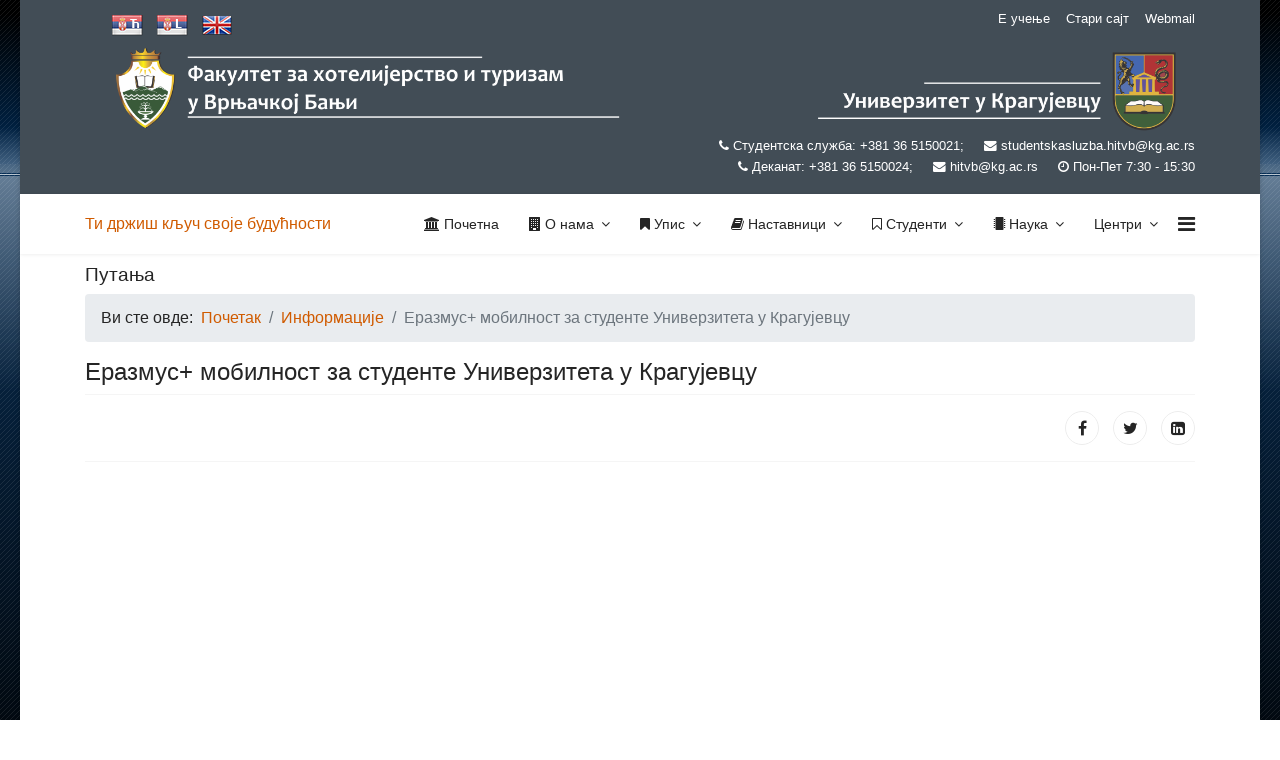

--- FILE ---
content_type: text/html; charset=utf-8
request_url: https://www.hit-vb.kg.ac.rs/index.php/oas-informacije/2411-erazmus-plus-mobilnost-za-studente-univerziteta-u-kragujevcu
body_size: 10369
content:

<!doctype html>
<html lang="sr-rs" dir="ltr">
    <head>
        <meta charset="utf-8">
        <meta name="viewport" content="width=device-width, initial-scale=1, shrink-to-fit=no">
        <link rel="canonical" href="https://www.hit-vb.kg.ac.rs/index.php/oas-informacije/2411-erazmus-plus-mobilnost-za-studente-univerziteta-u-kragujevcu">
        <base href="https://www.hit-vb.kg.ac.rs/index.php/oas-informacije/2411-erazmus-plus-mobilnost-za-studente-univerziteta-u-kragujevcu" />
	<meta http-equiv="content-type" content="text/html; charset=utf-8" />
	<meta name="keywords" content="Факултет за хотелијерство и туризам у Врњачкој Бањи
Fakultet za hotelijerstvo i turizam u Vrnjačkoj Banji
Faculty of Hotel Management and Tourism Vrnjačka Banja" />
	<meta name="rights" content="Факултет за хотелијерство и туризам у Врњачкој Бањи
Fakultet za hotelijerstvo i turizam u Vrnjačkoj Banji
Faculty of Hotel Management and Tourism Vrnjačka Banja" />
	<meta name="author" content="Super User" />
	<meta name="description" content="Факултет за хотелијерство и туризам у Врњачкој Бањи
Fakultet za hotelijerstvo i turizam u Vrnjačkoj Banji
Faculty of Hotel Management and Tourism Vrnjačka Banja
" />
	<title>Еразмус+ мобилност за студенте Универзитета у Крагујевцу </title>
	<link href="/images/banners/favicon.ico" rel="shortcut icon" type="image/vnd.microsoft.icon" />
	<link href="/templates/shaper_helixultimate/css/bootstrap.min.css" rel="stylesheet" type="text/css" />
	<link href="/templates/shaper_helixultimate/css/font-awesome.min.css" rel="stylesheet" type="text/css" />
	<link href="/templates/shaper_helixultimate/css/template.css" rel="stylesheet" type="text/css" />
	<link href="/templates/shaper_helixultimate/css/presets/default.css" rel="stylesheet" type="text/css" />
	<link href="/plugins/editors-xtd/edsanimate/assets/animate-animo.css" rel="stylesheet" type="text/css" />
	<style type="text/css">
body.site {background-image: url(/images/hitvb_bg.png);background-repeat: inherit;background-size: inherit;background-attachment: fixed;background-position: 0 0;}.sp-megamenu-parent > li > a, .sp-megamenu-parent > li > span, .sp-megamenu-parent .sp-dropdown li.sp-menu-item > a{font-family: 'Arial', sans-serif;}
#rpfixedtrack {display:none;position: fixed; top: 0; border-radius:100px;z-index: 10000;background-color: #c7c7c7;width: 100%;}#rpbar {border-radius:100px;background: #5abfdd;height: 5px;;width: 0%;}
	</style>
	<script type="application/json" class="joomla-script-options new">{"csrf.token":"175be046914fd9eb455c55fa55d07534","system.paths":{"root":"","base":""}}</script>
	<script src="/media/jui/js/jquery.min.js?4bcdc09eb570dea558732c5f4aa58e0a" type="text/javascript"></script>
	<script src="/media/jui/js/jquery-noconflict.js?4bcdc09eb570dea558732c5f4aa58e0a" type="text/javascript"></script>
	<script src="/media/jui/js/jquery-migrate.min.js?4bcdc09eb570dea558732c5f4aa58e0a" type="text/javascript"></script>
	<script src="/media/system/js/caption.js?4bcdc09eb570dea558732c5f4aa58e0a" type="text/javascript"></script>
	<script src="/media/system/js/core.js?4bcdc09eb570dea558732c5f4aa58e0a" type="text/javascript"></script>
	<script src="/templates/shaper_helixultimate/js/popper.min.js" type="text/javascript"></script>
	<script src="/templates/shaper_helixultimate/js/bootstrap.min.js" type="text/javascript"></script>
	<script src="/templates/shaper_helixultimate/js/main.js" type="text/javascript"></script>
	<script src="/media/system/js/mootools-core.js?4bcdc09eb570dea558732c5f4aa58e0a" type="text/javascript"></script>
	<script src="/plugins/system/edsanimate/assets/jquery.ba-throttle-debounce.min.js" type="text/javascript"></script>
	<script src="/plugins/editors-xtd/edsanimate/assets/animo.min.js" type="text/javascript"></script>
	<script src="/plugins/system/edsanimate/assets/viewportchecker.js" type="text/javascript"></script>
	<script src="/plugins/system/edsanimate/assets/edsanimate.js" type="text/javascript"></script>
	<script src="/plugins/system/edsanimate/assets/edsanimate.site.js" type="text/javascript"></script>
	<script type="text/javascript">
jQuery(window).on('load',  function() {
				new JCaption('img.caption');
			});template="shaper_helixultimate";
				var edsScrollOffset = "75";
				var edsHideOverflowX = "1";
				var edsHideOverflowY = "0";					
			
	</script>
    <script src="/preslojavanje/cyrlatconverter.min.js"></script>
    </head>
    <body class="site helix-ultimate com-content view-article layout-default task-none itemid-111 sr-rs ltr sticky-header layout-boxed offcanvas-init offcanvs-position-right">
    
    <div class="body-wrapper">
        <div class="body-innerwrapper">
            <div id="sp-top-bar"><div class="container"><div class="container-inner"><div class="row"><div id="sp-top1" class="col-lg-6"><div class="sp-column text-center text-lg-left"><div class="sp-module "><div class="sp-module-content">

<div class="custom"  >
	<table cellpadding="7">
<tbody>
<tr>
<td><a id="cyr" href="#"><img src="/images/serbia-cirilica.png" alt="" /></a></td>
<td><a id="lat" href="#"><img src="/images/serbia-latinica.png" alt="" /></a></td>
<td><a href="/en/"><img src="/images/united-kingdom.png" alt="" /></a></td>
</tr>
</tbody>
</table>
<p><a href="http://hit-vb.kg.ac.rs/"><img style="float: left;" src="/images/logo_top/logo_hit_nov_sajt_final.png" alt="" /></a></p></div>
</div></div><div class="sp-module  animated fade duration1 eds-on-hover"><div class="sp-module-content">

<div class="custom animated fade duration1 eds-on-hover"  >
	<table cellpadding="4">
<tbody>
<tr>
<td><a href="https://sr-rs.facebook.com/fakultet.hit/" target="_blank" rel="noopener noreferrer"><img title="Пратите нас на Facebook-u" src="/images/pratite_nas/facebook.png" width="32" /></a></td>
<td><a href="https://www.instagram.com/_hitvb_/?utm_medium=copy_link" target="_blank" rel="noopener noreferrer"><img title="Пратите нас на Instagramu" src="/images/pratite_nas/instagram.png" width="32" /></a></td>
<td><a href="https://www.linkedin.com/authwall?trk=gf&amp;trkInfo=AQGmIQx1ZdRWRQAAAYQThbaowVZ2VWNXEgzVWNBINGXklsu_LCH9oyYIrEoKyX-ruWj4QjE5CVN7o5BvntP1q7oYG1E6bbWka8tzyi1H6GNA3lmvOTZobWGB9Mu0QahMzV6hjLQ=&amp;original_referer=https://hit-vb.kg.ac.rs/&amp;sessionRedirect=https%3A%2F%2Fwww.linkedin.com%2Fcompany%2Fhitvb%2F" target="_blank" rel="noopener noreferrer"><img title="Пратите нас на Linkedin-u" src="/images/pratite_nas/linkedin.png" width="32" /></a></td>
<td><a href="https://www.tiktok.com/@hit.vb?lang=en" target="_blank" rel="noopener noreferrer"><img title="Пратите нас на TikTok-u" src="/images/pratite_nas/tiktok.png" width="32" /></a></td>
<td><a href="https://www.youtube.com/channel/UCga11xjiKFNM57i039EUiwQ/featured" target="_blank" rel="noopener noreferrer"><img title="Пратите нас на Youtube" src="/images/pratite_nas/youtube.png" width="32" /></a></td>
</tr>
</tbody>
</table></div>
</div></div></div></div><div id="sp-top2" class="col-lg-6"><div class="sp-column text-center text-lg-right"><div class="sp-module "><div class="sp-module-content">

<div class="custom"  >
	<p style="text-align: right;"><span style="font-size: 10pt;">   <a href="https://www.eucenjehitvb.rs" target="_blank" rel="noopener noreferrer">Е учење</a>    <a href="http://www.starisajthitvb.rs/" target="_blank" rel="noopener noreferrer">Стари сајт</a>    <a href="https://webmail.kg.ac.rs/" target="_blank" rel="noopener noreferrer">Webmail</a></span></p>
<p><a href="https://www.kg.ac.rs/" target="_blank" rel="noopener noreferrer"><img style="float: right;" src="/images/logo_top/logo_univerzitet_nov_final1.png" alt="" /></a></p></div>
</div></div><ul class="sp-contact-info"><li class="sp-contact-phone"><span class="fa fa-phone" aria-hidden="true"></span> <a href="tel:Студентскаслужба:+381365150021;">Студентска служба: +381 36 5150021;</a></li><li class="sp-contact-email"><span class="fa fa-envelope" aria-hidden="true"></span> <a href="mailto:studentskasluzba.hitvb@kg.ac.rs">studentskasluzba.hitvb@kg.ac.rs</a></li><li class="sp-contact-mobile"><span class="fa fa-phone" aria-hidden="true"></span> <a href="tel:Деканат:+381365150024;">Деканат: +381 36 5150024;</a></li><li class="sp-contact-email"><span class="fa fa-envelope" aria-hidden="true"></span> <a href="mailto:hitvb@kg.ac.rs"> hitvb@kg.ac.rs</a></li><li class="sp-contact-time"><span class="fa fa-clock-o" aria-hidden="true"></span> Пон-Пет 7:30 - 15:30</li></ul></div></div></div></div></div></div><header id="sp-header"><div class="container"><div class="container-inner"><div class="row"><div id="sp-logo" class="col-8 col-lg-3"><div class="sp-column"><span class="logo"><a href="/">Ти држиш кључ своје будућности</a></span></div></div><div id="sp-menu" class="col-4 col-lg-9"><div class="sp-column"><nav class="sp-megamenu-wrapper" role="navigation"><a id="offcanvas-toggler" aria-label="Navigation" class="offcanvas-toggler-right" href="#"><i class="fa fa-bars" aria-hidden="true" title="Navigation"></i></a><ul class="sp-megamenu-parent menu-animation-none d-none d-lg-block"><li class="sp-menu-item"><a  href="/index.php" ><span class="fa fa-university"></span> Почетна</a></li><li class="sp-menu-item sp-has-child"><a  href="/index.php/o-nama" ><span class="fa fa-building"></span> О нама</a><div class="sp-dropdown sp-dropdown-main sp-dropdown-mega sp-menu-center" style="width: 800px;left: -400px;"><div class="sp-dropdown-inner"><div class="row"><div class="col-sm-4"><ul class="sp-mega-group"><li class="item-108 menu_item item-header"><a  href="/index.php/o-nama/dekanat" >Деканат</a></li><li class="item-122 menu_item item-header"><a  href="/index.php/o-nama/strucne-sluzbe" >Стручне службе</a><ul class="sp-mega-group-child sp-dropdown-items"><li class="sp-menu-item"><a  href="/index.php/o-nama/strucne-sluzbe/biblioteka" >Библиотека</a></li></ul></li><li class="item-149 menu_item item-header"><a  href="/" >Документа</a><ul class="sp-mega-group-child sp-dropdown-items"><li class="sp-menu-item"><a  href="/index.php/o-nama/dokumenta/opsta-akta-fakulteta" >Општа акта факултета</a></li><li class="sp-menu-item"><a  href="/index.php/o-nama/dokumenta/opsta-akta-univerziteta-u-kragujevcu" >Општа акта Универзитета у Крагујевцу</a></li><li class="sp-menu-item"><a  href="/index.php/o-nama/dokumenta/opsta-akta-republike-srbije" >Општа акта Републике Србије</a></li><li class="sp-menu-item"><a  href="/index.php/o-nama/dokumenta/registar-studentskih-organizacija" >Регистар студентских организација</a></li></ul></li><li class="item-165 menu_item item-header"><a  href="https://drive.google.com/file/d/1U2lQ28VxV52OCkkEmu7VHoAR5ZEi9qrj/view?usp=sharing" >Информатор о раду</a></li></ul></div><div class="col-sm-4"><ul class="sp-mega-group"><li class="item-159 menu_item item-header"><a  href="/index.php/o-nama/akreditacija" >Акредитација</a></li><li class="item-161 menu_item item-header"><a  href="/index.php/o-nama/dozvola-za-rad" >Дозвола за рад</a></li><li class="item-162 menu_item item-header"><a  href="/index.php/o-nama/kvalitet" >Квалитет</a></li><li class="item-226 menu_item item-header"><a  href="/index.php/o-nama/izbor-u-naucno-zvanje" >Избор у научно звање</a></li><li class="item-233 menu_item item-header"><a  href="/index.php/o-nama/izbor-u-istrazivacko-zvanje" >Избор у истраживачко звање</a></li><li class="item-163 menu_item item-header"><a  href="/" >Јавне набавке</a><ul class="sp-mega-group-child sp-dropdown-items"><li class="sp-menu-item"><a  href="/index.php/o-nama/javne-nabavke/plan-javnih-nabavki" ><span class="fa fa-folder"></span> План јавних набавки</a></li><li class="sp-menu-item"><a  href="/index.php/o-nama/javne-nabavke/postupci-javnih-nabavki" ><span class="fa fa-folder-open"></span> Поступци јавних набавки</a></li></ul></li><li class="item-167 menu_item item-header"><a  href="https://drive.google.com/file/d/1PPmUxPYANIP4gCa1v8a4Mm4RhK1SK713/view?usp=sharing" target="_blank" >Академски календар</a></li></ul></div><div class="col-sm-4"><ul class="sp-mega-group"><li class="item-168 menu_item item-header"><a  href="/index.php/o-nama/mediji-o-nama" >Медији о нама</a></li><li class="item-169 menu_item item-header"><a  href="/index.php/o-nama/promocija-fakulteta" >Промоција факултета</a></li><li class="item-197 menu_item item-header"><a  href="/index.php/o-nama/nenastavno-osoblje" >Ненаставно особље</a><ul class="sp-mega-group-child sp-dropdown-items"><li class="sp-menu-item"><a  href="/index.php/o-nama/nenastavno-osoblje/konkursi" >Конкурси</a></li></ul></li><li class="item-229 menu_item item-header"><a  href="https://www.hit-vb.kg.ac.rs/praksa/" >Партнери факултета</a></li><li class="item-231 menu_item item-header"><a  href="/index.php/o-nama/klub-prijatelja" >Клуб пријатеља</a></li><li class="item-170 menu_item item-header"><a  href="/index.php/o-nama/kontakt" >Контакт</a></li><li class="item-234 menu_item item-header"><a  href="/index.php/o-nama/mapa-kulturno-istorijskog-nasledja" >Мапа културно историјског наслеђа</a></li></ul></div></div></div></div></li><li class="sp-menu-item sp-has-child"><a  href="https://www.hit-vb.kg.ac.rs/upis/" ><span class="fa fa-bookmark"></span> Упис</a><div class="sp-dropdown sp-dropdown-main sp-dropdown-mega sp-menu-center" style="width: 700px;left: -350px;"><div class="sp-dropdown-inner"><div class="row"><div class="col-sm-4"><ul class="sp-mega-group"><li class="item-171 menu_item item-header"><a  href="https://www.hit-vb.kg.ac.rs/upis/index.php#" >Основне студије</a><ul class="sp-mega-group-child sp-dropdown-items"><li class="sp-menu-item"><a  href="https://www.hit-vb.kg.ac.rs/upis/index.php/upis/osnovne-studije/studijski-programi" >Студијски програми</a></li><li class="sp-menu-item"><a  href="https://www.hit-vb.kg.ac.rs/upis/index.php/upis/osnovne-studije/obavestenja" >Обавештења</a></li><li class="sp-menu-item"><a  href="https://www.hit-vb.kg.ac.rs/upis/index.php/upis/osnovne-studije/knjiga-predmeta" >Књига предмета</a></li><li class="sp-menu-item"><a  href="https://drive.google.com/file/d/1CnofpURb8WFg9qlBdxBzE6N910301t6q/view?usp=sharing" >Књига наставника</a></li><li class="sp-menu-item"><a  href="/index.php/informacije-o-upisu/osnovne-studije/arhiva-obavestenja" >Архива обавештења</a></li></ul></li></ul></div><div class="col-sm-4"><ul class="sp-mega-group"><li class="item-172 menu_item item-header"><a  href="https://www.hit-vb.kg.ac.rs/upis/#" >Мастер студије</a><ul class="sp-mega-group-child sp-dropdown-items"><li class="sp-menu-item"><a  href="https://www.hit-vb.kg.ac.rs/upis/index.php/upis/master-studije/studijski-programi" >Студијски програми</a></li><li class="sp-menu-item"><a  href="https://www.hit-vb.kg.ac.rs/upis/index.php/upis/master-studije/obavestenja" >Обавештења</a></li><li class="sp-menu-item"><a  href="https://www.hit-vb.kg.ac.rs/upis/index.php/upis/master-studije/knjiga-predmeta" >Књига предмета</a></li><li class="sp-menu-item"><a  href="https://drive.google.com/file/d/1m_I-d_pxJSMwzbwzF9dyv8k2MSfKzyjp/view?usp=sharing" >Књига наставника</a></li><li class="sp-menu-item"><a  href="/index.php/informacije-o-upisu/master-studije/arhiva-obavestenja" >Архива обавештења</a></li></ul></li></ul></div><div class="col-sm-4"><ul class="sp-mega-group"><li class="item-173 menu_item item-header"><a  href="https://www.hit-vb.kg.ac.rs/upis/index.php#" >Докторске студије</a><ul class="sp-mega-group-child sp-dropdown-items"><li class="sp-menu-item"><a  href="https://www.hit-vb.kg.ac.rs/upis/index.php/upis/doktorske-studije/studijski-programi" >Студијски програми</a></li><li class="sp-menu-item"><a  href="https://www.hit-vb.kg.ac.rs/upis/index.php/upis/doktorske-studije/obavestenja" >Обавештења</a></li><li class="sp-menu-item"><a  href="https://www.hit-vb.kg.ac.rs/upis/index.php/upis/doktorske-studije/knjiga-predmeta" >Књига предмета</a></li><li class="sp-menu-item"><a  href="https://www.hit-vb.kg.ac.rs/upis/index.php/upis/doktorske-studije/knjiga-predmeta-das-muhit-2022" >Књига предмета ДАС МуХиТ 2022</a></li><li class="sp-menu-item"><a  href="https://www.hit-vb.kg.ac.rs/upis/index.php/upis/doktorske-studije/knjiga-mentora" >Књига ментора</a></li><li class="sp-menu-item"><a  href="https://drive.google.com/file/d/1_WV9hL81Z5IY6sUqUXYuabE6xpr00rnA/view?usp=sharing" >Књига наставника</a></li><li class="sp-menu-item"><a  href="/index.php/informacije-o-upisu/doktorske-studije/arhiva-obavestenja" >Архива обавештења</a></li></ul></li></ul></div></div></div></div></li><li class="sp-menu-item sp-has-child"><a  href="/" ><span class="fa fa-book"></span> Наставници</a><div class="sp-dropdown sp-dropdown-main sp-menu-left" style="width: 210px;"><div class="sp-dropdown-inner"><ul class="sp-dropdown-items"><li class="sp-menu-item"><a  href="/index.php/nastavno-osoblje/nastavnici-a-s" >Наставници А - Ш</a></li><li class="sp-menu-item sp-has-child"><a  href="/" >Катедре</a><div class="sp-dropdown sp-dropdown-sub sp-menu-right" style="width: 210px;"><div class="sp-dropdown-inner"><ul class="sp-dropdown-items"><li class="sp-menu-item"><a  href="/index.php/nastavno-osoblje/katedre/katedra-za-menadzment" >Катедра за менаџмент</a></li><li class="sp-menu-item"><a  href="/index.php/nastavno-osoblje/katedre/katedra-za-drustvene-i-humanisticke-nauke" >Катедрa за друштвене и хуманистичке науке</a></li><li class="sp-menu-item"><a  href="/index.php/nastavno-osoblje/katedre/katedra-za-prirodne-nauke" >Катедра за природне науке</a></li></ul></div></div></li><li class="sp-menu-item"><a  href="/index.php/nastavno-osoblje/redovni-profesori" >Редовни професори</a></li><li class="sp-menu-item"><a  href="/index.php/nastavno-osoblje/vanredni-profesori" >Ванредни професори</a></li><li class="sp-menu-item"><a  href="/index.php/nastavno-osoblje/docenti" >Доценти</a></li><li class="sp-menu-item"><a  href="/index.php/nastavno-osoblje/asistenti-sa-doktoratom" >Асистенти са докторатом</a></li><li class="sp-menu-item"><a  href="/index.php/nastavno-osoblje/asistenti" >Асистенти</a></li><li class="sp-menu-item"><a  href="/index.php/nastavno-osoblje/istrazivac-saradnik" >Истраживач сарадник</a></li><li class="sp-menu-item"><a  href="/index.php/nastavno-osoblje/istrazivac-pripravnik" >Истраживач - приправник</a></li><li class="sp-menu-item"><a  href="/index.php/nastavno-osoblje/nastavnici-u-dopunskom-radu" >Наставници у допунском раду</a></li><li class="sp-menu-item"><a  href="/index.php/nastavno-osoblje/nastavnici-u-penziji" >Наставници у пензији</a></li><li class="sp-menu-item"><a  href="/index.php/nastavno-osoblje/konkursi-za-erazmus-plus" >Конкурси за Еразмус+</a></li><li class="sp-menu-item"><a  href="/index.php/nastavno-osoblje/stipendije-i-konkursi" >Стипендије и конкурси</a></li><li class="sp-menu-item sp-has-child"><a  href="/" >Конкурси за избор</a><div class="sp-dropdown sp-dropdown-sub sp-menu-right" style="width: 210px;"><div class="sp-dropdown-inner"><ul class="sp-dropdown-items"><li class="sp-menu-item"><a  href="/index.php/nastavno-osoblje/konkursi-za-izbor/tekst-konkursa-za-izbor-nastavnika-i-saradnika" >Текст конкурса за избор наставника и сарадника</a></li><li class="sp-menu-item"><a  href="/index.php/nastavno-osoblje/konkursi-za-izbor/formulari" >Формулари</a></li><li class="sp-menu-item"><a  href="/index.php/nastavno-osoblje/konkursi-za-izbor/izvestaji" >Извештаји</a></li><li class="sp-menu-item"><a  href="/index.php/nastavno-osoblje/konkursi-za-izbor/pristupna-predavanja" >Приступна предавања</a></li></ul></div></div></li></ul></div></div></li><li class="sp-menu-item sp-has-child"><a  href="/" ><span class="fa fa-bookmark-o"></span> Студенти</a><div class="sp-dropdown sp-dropdown-main sp-menu-left" style="width: 210px;"><div class="sp-dropdown-inner"><ul class="sp-dropdown-items"><li class="sp-menu-item"><a  href="/index.php/studenti/opste-informacije" ><span class="fa fa-info"></span> Опште информације</a></li><li class="sp-menu-item sp-has-child"><a  href="/" >Основне студије</a><div class="sp-dropdown sp-dropdown-sub sp-menu-left" style="width: 210px;left: -210px;"><div class="sp-dropdown-inner"><ul class="sp-dropdown-items"><li class="sp-menu-item"><a  href="https://www.hit-vb.kg.ac.rs/index.php/oas-informacije" >Информације</a></li><li class="sp-menu-item"><a  href="https://www.hit-vb.kg.ac.rs/index.php/raspored-oas" >Распоред наставе</a></li><li class="sp-menu-item"><a  href="https://www.hit-vb.kg.ac.rs/index.php/termini-ispita-oas" >Термини испита</a></li><li class="sp-menu-item"><a  href="http://www.eucenjehitvb.rs/?lang=sr_cr" target="_blank" >Наставни материјали</a></li><li class="sp-menu-item"><a  href="http://www.eucenjehitvb.rs/?lang=sr_cr" target="_blank" >Резултати</a></li><li class="sp-menu-item"><a  href="https://www.hit-vb.kg.ac.rs/index.php/oas-zavrsni-radovi" >Завршни радови</a></li><li class="sp-menu-item"><a  href="https://www.hit-vb.kg.ac.rs/index.php/hotelijerstvo-i-turizam-2013" >Хотелијерство и туризам 2013 </a></li><li class="sp-menu-item"><a  href="https://www.hit-vb.kg.ac.rs/index.php/zdravstveni-turizam" >Здравствени туризам </a></li></ul></div></div></li><li class="sp-menu-item sp-has-child"><a  href="/" >Мастер студије</a><div class="sp-dropdown sp-dropdown-sub sp-menu-left" style="width: 210px;left: -210px;"><div class="sp-dropdown-inner"><ul class="sp-dropdown-items"><li class="sp-menu-item"><a  href="https://www.hit-vb.kg.ac.rs/index.php/mas-informacije" >Информације</a></li><li class="sp-menu-item"><a  href="/index.php/studenti/mas-master-studije/raspored-nastave" target="_blank" >Распоред наставе</a></li><li class="sp-menu-item"><a  href="https://www.hit-vb.kg.ac.rs/index.php/mas-termini-ispita" >Термини испита</a></li><li class="sp-menu-item"><a  href="http://www.eucenjehitvb.rs/?lang=sr_cr" target="_blank" >Наставни материјали</a></li><li class="sp-menu-item"><a  href="http://www.eucenjehitvb.rs/?lang=sr_cr" target="_blank" >Резултати</a></li><li class="sp-menu-item"><a  href="https://www.hit-vb.kg.ac.rs/index.php/mas-zavrsni-radovi" >Завршни радови</a></li><li class="sp-menu-item"><a  href="https://www.hit-vb.kg.ac.rs/index.php/menadzment-u-hotelijerstvu-2013" >Менаџмент у хотелијерству 2013 </a></li><li class="sp-menu-item"><a  href="https://www.hit-vb.kg.ac.rs/index.php/menadzment-u-turizmu-2013" >Менаџмент у туризму 2013</a></li></ul></div></div></li><li class="sp-menu-item sp-has-child"><a  href="/" >Докторске студије</a><div class="sp-dropdown sp-dropdown-sub sp-menu-left" style="width: 210px;left: -210px;"><div class="sp-dropdown-inner"><ul class="sp-dropdown-items"><li class="sp-menu-item"><a  href="https://www.hit-vb.kg.ac.rs/index.php/das-informacije" >Информације</a></li><li class="sp-menu-item"><a  href="https://www.hit-vb.kg.ac.rs/index.php/das-raspored-nastave" >Распоред наставе</a></li><li class="sp-menu-item"><a  href="https://www.hit-vb.kg.ac.rs/index.php/das-termini-ispita" >Термини испита</a></li><li class="sp-menu-item"><a  href="http://www.eucenjehitvb.rs/?lang=sr_cr" target="_blank" >Наставни материјали</a></li><li class="sp-menu-item"><a  href="http://www.eucenjehitvb.rs/?lang=sr_cr" target="_blank" >Резултати</a></li><li class="sp-menu-item sp-has-child"><a  href="/" >Докторске дисертације</a><div class="sp-dropdown sp-dropdown-sub sp-menu-left" style="width: 210px;left: -210px;"><div class="sp-dropdown-inner"><ul class="sp-dropdown-items"><li class="sp-menu-item"><a  href="https://www.hit-vb.kg.ac.rs/index.php/doktorske-disertacije/odbrana-predloga-teme" >Одбрана предлога теме</a></li><li class="sp-menu-item"><a  href="https://www.hit-vb.kg.ac.rs/index.php/doktorske-disertacije/naucna-zasnovanost-teme" >Научна заснованост теме</a></li><li class="sp-menu-item"><a  href="https://www.hit-vb.kg.ac.rs/index.php/doktorske-disertacije/drugi-doktorski-kolokvijum" >Други докторски колоквијум</a></li><li class="sp-menu-item"><a  href="https://www.hit-vb.kg.ac.rs/index.php/doktorske-disertacije/doktorske-disertacije-i-izvestaji" >Докторске дисертације и извештаји</a></li><li class="sp-menu-item"><a  href="https://www.hit-vb.kg.ac.rs/index.php/doktorske-disertacije/javna-odbrana-doktorske-disertacije" >Јавна одбрана докторске дисертације</a></li></ul></div></div></li></ul></div></div></li><li class="sp-menu-item"><a  href="http://www.eucenjehitvb.rs/" target="_blank" >Е учење</a></li><li class="sp-menu-item sp-has-child"><a  href="/" >Студентски портал</a><div class="sp-dropdown sp-dropdown-sub sp-menu-left" style="width: 210px;left: -210px;"><div class="sp-dropdown-inner"><ul class="sp-dropdown-items"><li class="sp-menu-item"><a  href="https://portal.hitvb.fakultis.com/login" >Портал</a></li><li class="sp-menu-item"><a  href="https://drive.google.com/file/d/1BjmiNSY-KTNSzBtsx-2hnJ_5shrFJUQJ/view?usp=sharing" target="_blank" >Општа упутства</a></li><li class="sp-menu-item"><a  href="https://drive.google.com/file/d/1nmLRLWKnYY_xO5UCtedBesbU1vuqK9pR/view?usp=sharing" target="_blank" >Упутство за коришћење</a></li><li class="sp-menu-item"><a  href="https://drive.google.com/file/d/1NMeKgmF6WAvH_DCCAiIPTKlrI6ti3jz0/view?usp=sharing" target="_blank" >Упутство за пријаву испита</a></li><li class="sp-menu-item"><a  href="/index.php/studenti/studentski-portal/popunjavanje-naloga" >Попуњавање налога</a></li><li class="sp-menu-item"><a  href="https://drive.google.com/file/d/1Rps5a-GU0BeAERzlVy1Sxg0Nqo6ThLPo/view?usp=sharing" target="_blank" >Накнадна пријава испита</a></li><li class="sp-menu-item"><a  href="https://drive.google.com/file/d/1lxnSLnKLrynXc-qvCBJb3uXMEjoJWPms/view?usp=sharing" >Опште уплатнице</a></li></ul></div></div></li><li class="sp-menu-item"><a  href="http://www.hit-vb.kg.ac.rs/praksa/" >Стручна пракса</a></li><li class="sp-menu-item sp-has-child"><a  href="/index.php/studenti/konkusi-za-erazmus-plus" >Конкурси за Еразмус+</a><div class="sp-dropdown sp-dropdown-sub sp-menu-left" style="width: 210px;left: -210px;"><div class="sp-dropdown-inner"><ul class="sp-dropdown-items"><li class="sp-menu-item"><a  href="/index.php/studenti/konkusi-za-erazmus-plus/information-for-foreign-students" >Information for foreign students</a></li></ul></div></div></li><li class="sp-menu-item"><a  href="/index.php/studenti/stipendije-i-konkursi" >Стипендије и конкурси</a></li><li class="sp-menu-item"><a  href="/index.php/studenti/osiguranje-studenata" >Осигурање студената</a></li><li class="sp-menu-item"><a  href="/index.php/studenti/alumni-klub" >Алумни клуб</a></li><li class="sp-menu-item"><a  href="/index.php/studenti/studentski-pasos" >Студентски пасош</a></li><li class="sp-menu-item"><a  href="/index.php/studenti/karijera" >Каријера</a></li><li class="sp-menu-item"><a  href="/index.php/studenti/knjizara" >Књижара</a></li><li class="sp-menu-item"><a  href="/index.php/studenti/online-porudzbenica" >Online поруџбеница</a></li><li class="sp-menu-item"><a  href="/index.php/studenti/popusti-za-studente" >Попусти за студенте</a></li></ul></div></div></li><li class="sp-menu-item sp-has-child"><a  href="/" ><span class="fa fa-microchip"></span> Наука</a><div class="sp-dropdown sp-dropdown-main sp-menu-right" style="width: 210px;"><div class="sp-dropdown-inner"><ul class="sp-dropdown-items"><li class="sp-menu-item"><a  href="/index.php/nauka/domaci-projekti" >Домаћи пројекти</a></li><li class="sp-menu-item"><a  href="/index.php/nauka/medjunarodni-projekti" >Међ. пројекти</a></li><li class="sp-menu-item sp-has-child"><a  href="/index.php/nauka/izdavacka-delatnost" >Издавачка делатност</a><div class="sp-dropdown sp-dropdown-sub sp-menu-left" style="width: 210px;left: -210px;"><div class="sp-dropdown-inner"><ul class="sp-dropdown-items"><li class="sp-menu-item"><a  href="/index.php/nauka/izdavacka-delatnost/meni-zbornici" >Зборници</a></li><li class="sp-menu-item"><a  href="/index.php/nauka/izdavacka-delatnost/casopis-meni" >Часопис</a></li><li class="sp-menu-item"><a  href="/index.php/nauka/izdavacka-delatnost/meni-udzbenici" >Уџбеници</a></li><li class="sp-menu-item"><a  href="/index.php/nauka/izdavacka-delatnost/meni-monografije" >Монографије</a></li></ul></div></div></li><li class="sp-menu-item"><a  href="/index.php/nauka/katalog-izdanja" >Каталог издања</a></li><li class="sp-menu-item"><a  href="/index.php/nauka/naucne-aktivnosti" >Научне активности</a></li><li class="sp-menu-item"><a  href="http://www.tisc.rs/" >Конференција TISC</a></li></ul></div></div></li><li class="sp-menu-item sp-has-child"><a  href="/" >Центри</a><div class="sp-dropdown sp-dropdown-main sp-menu-left" style="width: 210px;"><div class="sp-dropdown-inner"><ul class="sp-dropdown-items"><li class="sp-menu-item"><a  href="/index.php/centri/centar-za-istrazivanje-i-obrazovanje-u-turizmu" >Центар за истраживање и образовање у туризму</a></li></ul></div></div></li></ul></nav></div></div></div></div></div></header>            <section id="sp-section-1"><div class="row"><div id="sp-title" class="col-lg-12 "><div class="sp-column "></div></div></div></section><section id="sp-main-body"><div class="container"><div class="container-inner"><div class="row"><main id="sp-component" class="col-lg-12 " role="main"><div class="sp-column "><div id="system-message-container">
	</div>
<div class="sp-module-content-top clearfix"><div class="sp-module "><h3 class="sp-module-title">Путања</h3><div class="sp-module-content">
<ol itemscope itemtype="https://schema.org/BreadcrumbList" class="breadcrumb">
			<li class="float-left">
			Ви сте овде: &#160;
		</li>
	
				<li itemprop="itemListElement" itemscope itemtype="https://schema.org/ListItem" class="breadcrumb-item"><a itemprop="item" href="/index.php" class="pathway"><span itemprop="name">Почетак</span></a>				<meta itemprop="position" content="1">
			</li>
					<li itemprop="itemListElement" itemscope itemtype="https://schema.org/ListItem" class="breadcrumb-item"><a itemprop="item" href="/index.php/oas-informacije" class="pathway"><span itemprop="name">Информације</span></a>				<meta itemprop="position" content="2">
			</li>
					<li itemprop="itemListElement" itemscope itemtype="https://schema.org/ListItem" class="breadcrumb-item active"><span itemprop="name">Еразмус+ мобилност за студенте Универзитета у Крагујевцу </span>				<meta itemprop="position" content="3">
			</li>
		</ol>
</div></div></div><div class="article-details " itemscope itemtype="https://schema.org/Article">
	<meta itemprop="inLanguage" content="sr-RS">
	
					
	
		
		<div class="article-header">
					<h1 itemprop="headline">
				Еразмус+ мобилност за студенте Универзитета у Крагујевцу 			</h1>
								
		
	</div>
		<div class="article-can-edit d-flex flex-wrap justify-content-between">
				</div>
	
		
			
		
		
			<div class="article-ratings-social-share d-flex justify-content-end">
			<div class="mr-auto align-self-center">
							</div>
			<div>
				<div class="article-social-share">
	<div class="social-share-icon">
		<ul>
											<li>
					<a class="facebook" onClick="window.open('http://www.facebook.com/sharer.php?u=https://www.hit-vb.kg.ac.rs/index.php/oas-informacije/2411-erazmus-plus-mobilnost-za-studente-univerziteta-u-kragujevcu','Facebook','width=600,height=300,left='+(screen.availWidth/2-300)+',top='+(screen.availHeight/2-150)+''); return false;" href="http://www.facebook.com/sharer.php?u=https://www.hit-vb.kg.ac.rs/index.php/oas-informacije/2411-erazmus-plus-mobilnost-za-studente-univerziteta-u-kragujevcu" title="Facebook">
						<span class="fa fa-facebook"></span>
					</a>
				</li>
																											<li>
					<a class="twitter" title="Twitter" onClick="window.open('http://twitter.com/share?url=https://www.hit-vb.kg.ac.rs/index.php/oas-informacije/2411-erazmus-plus-mobilnost-za-studente-univerziteta-u-kragujevcu&amp;text=Еразмус+%20мобилност%20за%20студенте%20Универзитета%20у%20Крагујевцу%20','Twitter share','width=600,height=300,left='+(screen.availWidth/2-300)+',top='+(screen.availHeight/2-150)+''); return false;" href="http://twitter.com/share?url=https://www.hit-vb.kg.ac.rs/index.php/oas-informacije/2411-erazmus-plus-mobilnost-za-studente-univerziteta-u-kragujevcu&amp;text=Еразмус+%20мобилност%20за%20студенте%20Универзитета%20у%20Крагујевцу%20">
						<span class="fa fa-twitter"></span>
					</a>
				</li>
																												<li>
						<a class="linkedin" title="LinkedIn" onClick="window.open('http://www.linkedin.com/shareArticle?mini=true&url=https://www.hit-vb.kg.ac.rs/index.php/oas-informacije/2411-erazmus-plus-mobilnost-za-studente-univerziteta-u-kragujevcu','Linkedin','width=585,height=666,left='+(screen.availWidth/2-292)+',top='+(screen.availHeight/2-333)+''); return false;" href="http://www.linkedin.com/shareArticle?mini=true&url=https://www.hit-vb.kg.ac.rs/index.php/oas-informacije/2411-erazmus-plus-mobilnost-za-studente-univerziteta-u-kragujevcu" >
							<span class="fa fa-linkedin-square"></span>
						</a>
					</li>
										</ul>
		</div>
	</div>
			</div>
		</div>
	
	<div itemprop="articleBody">
		<iframe width="100%" height="500" src="https://www.youtube.com/embed/Sydrj-s7Xeo" frameborder="0" allow="accelerometer; autoplay; clipboard-write; encrypted-media; gyroscope; picture-in-picture" allowfullscreen></iframe> 	</div>

				
	
						<hr>
			<div class="article-print-email mt-3">
									<a href="/index.php/oas-informacije/2411-erazmus-plus-mobilnost-za-studente-univerziteta-u-kragujevcu?tmpl=component&amp;print=1&amp;layout=default" title="Одштампај чланак < Еразмус+ мобилност за студенте Универзитета у Крагујевцу  >" onclick="window.open(this.href,'win2','status=no,toolbar=no,scrollbars=yes,titlebar=no,menubar=no,resizable=yes,width=640,height=480,directories=no,location=no'); return false;" rel="nofollow"><span class="btn btn-outline-secondary btn-sm">
	<span class="fa fa-print" aria-hidden="true"></span>
	Штампа</span>
</a>&nbsp;
							
							</div>
			
				
		
	

	
				</div></div></main></div></div></div></section><section id="sp-bottom"><div class="container"><div class="container-inner"><div class="row"><div id="sp-bottom1" class="col-sm-col-sm-6 col-lg-3 "><div class="sp-column "><div class="sp-module "><h3 class="sp-module-title">Основне академске студије</h3><div class="sp-module-content"><ul class="menu">
<li class="item-111 current active"><a href="/index.php/oas-informacije" >Информације</a></li><li class="item-182"><a href="/index.php/raspored-oas" >Распоред наставе</a></li><li class="item-140"><a href="/index.php/termini-ispita-oas" >Термини испита</a></li><li class="item-132"><a href="http://www.eucenjehitvb.rs/?lang=sr_cr" target="_blank" rel="noopener noreferrer">Наставни материјали</a></li><li class="item-139"><a href="http://www.eucenjehitvb.rs/?lang=sr_cr" target="_blank" rel="noopener noreferrer">Резултати</a></li><li class="item-224"><a href="/index.php/oas-zavrsni-radovi" >Завршни радови</a></li><li class="item-275"><a href="/index.php/hotelijerstvo-i-turizam-2013" >Хотелијерство и туризам 2013</a></li><li class="item-276"><a href="/index.php/zdravstveni-turizam" >Здравствени туризам</a></li></ul>
</div></div></div></div><div id="sp-bottom2" class="col-sm-col-sm-6 col-lg-3 "><div class="sp-column "><div class="sp-module "><h3 class="sp-module-title">Мастер академске студије</h3><div class="sp-module-content"><ul class="menu">
<li class="item-130"><a href="/index.php/mas-informacije" >Информације</a></li><li class="item-141"><a href="/index.php/mas-raspored-nastave" target="_blank">Распоред наставе</a></li><li class="item-144"><a href="/index.php/mas-termini-ispita" >Термини испита</a></li><li class="item-143"><a href="http://www.eucenjehitvb.rs/?lang=sr_cr" target="_blank" rel="noopener noreferrer">Наставни материјали</a></li><li class="item-145"><a href="http://www.eucenjehitvb.rs/?lang=sr_cr" target="_blank" rel="noopener noreferrer">Резултати</a></li><li class="item-227"><a href="/index.php/mas-zavrsni-radovi" >Завршни радови</a></li><li class="item-279"><a href="/index.php/menadzment-u-hotelijerstvu-2013" >Менаџмент у хотелијерству 2013</a></li><li class="item-281"><a href="/index.php/menadzment-u-turizmu-2013" >Менаџмент у туризму 2013</a></li></ul>
</div></div></div></div><div id="sp-bottom3" class="col-lg-3 "><div class="sp-column "><div class="sp-module "><h3 class="sp-module-title">Докторске академске студије</h3><div class="sp-module-content"><ul class="menu">
<li class="item-137"><a href="/index.php/das-informacije" >Информације</a></li><li class="item-142"><a href="/index.php/das-raspored-nastave" >Распоред наставе</a></li><li class="item-146"><a href="/index.php/das-termini-ispita" >Термини испита</a></li><li class="item-147"><a href="http://www.eucenjehitvb.rs/?lang=sr_cr" target="_blank" rel="noopener noreferrer">Наставни материјали</a></li><li class="item-148"><a href="http://www.eucenjehitvb.rs/?lang=sr_cr" target="_blank" rel="noopener noreferrer">Резултати</a></li><li class="item-237 menu-divider menu-deeper menu-parent"><span class="menu-separator ">Докторске дисертације<span class="menu-toggler"></span></span>
<ul class="menu-child"><li class="item-238"><a href="/index.php/doktorske-disertacije/odbrana-predloga-teme" >Одбрана предлога теме</a></li><li class="item-265"><a href="/index.php/doktorske-disertacije/naucna-zasnovanost-teme" >Научна заснованост теме</a></li><li class="item-283"><a href="/index.php/doktorske-disertacije/drugi-doktorski-kolokvijum" >Други докторски колоквијум</a></li><li class="item-289"><a href="/index.php/doktorske-disertacije/doktorske-disertacije-i-izvestaji" >Докторске дисертације и извештаји</a></li><li class="item-292"><a href="/index.php/doktorske-disertacije/javna-odbrana-doktorske-disertacije" >Јавна одбрана докторске дисертације</a></li></ul></li></ul>
</div></div></div></div><div id="sp-bottom4" class="col-lg-3 "><div class="sp-column "><div class="sp-module "><h3 class="sp-module-title">Локација</h3><div class="sp-module-content">

<div class="custom"  >
	<iframe src="https://www.google.com/maps/embed?pb=!1m18!1m12!1m3!1d2888.0662440610145!2d20.8987119157398!3d43.62598016220815!2m3!1f0!2f0!3f0!3m2!1i1024!2i768!4f13.1!3m3!1m2!1s0x47565789c7d318d9%3A0x68e1bbd11ccf28c8!2sFakultet+Za+Hotelijerstvo+I+Turizam+Vrnjacka+Banja!5e0!3m2!1ssr!2srs!4v1537881791894" width="100%" height="288" frameborder="0" style="border:0" allowfullscreen></iframe></div>
</div></div></div></div></div></div></div></section><footer id="sp-footer"><div class="container"><div class="container-inner"><div class="row"><div id="sp-footer1" class="col-lg-12 "><div class="sp-column "><span class="sp-copyright">© 2018 Факултет за хотелијерство и туризам у Врњачкој Бањи. Израда сајта:<a href="http://www.hit-vb.kg.ac.rs/index.php/o-nama/nenastavno-osoblje/400-sasa-djurovic"> Саша Ђуровић</a> и Александар Митровић</span></div></div></div></div></div></footer>        </div>
    </div>

    <!-- Off Canvas Menu -->
    <div class="offcanvas-overlay"></div>
    <div class="offcanvas-menu">
        <a href="#" class="close-offcanvas"><span class="fa fa-remove"></span></a>
        <div class="offcanvas-inner">
                            <div class="sp-module "><h3 class="sp-module-title">Мени за мобилне уређаје</h3><div class="sp-module-content"><ul class="menu">
<li class="item-101 default"><a href="/index.php" >Почетна</a></li><li class="item-306 menu-deeper menu-parent"><a href="/index.php/o-nama" >О нама<span class="menu-toggler"></span></a><ul class="menu-child"><li class="item-108"><a href="/index.php/o-nama/dekanat" >Деканат</a></li><li class="item-122 menu-deeper menu-parent"><a href="/index.php/o-nama/strucne-sluzbe" >Стручне службе<span class="menu-toggler"></span></a><ul class="menu-child"><li class="item-270"><a href="/index.php/o-nama/strucne-sluzbe/biblioteka" >Библиотека</a></li></ul></li><li class="item-149 menu-divider menu-deeper menu-parent"><span class="menu-separator ">Документа<span class="menu-toggler"></span></span>
<ul class="menu-child"><li class="item-150"><a href="/index.php/o-nama/dokumenta/opsta-akta-fakulteta" >Општа акта факултета</a></li><li class="item-151"><a href="/index.php/o-nama/dokumenta/opsta-akta-univerziteta-u-kragujevcu" >Општа акта Универзитета у Крагујевцу</a></li><li class="item-152"><a href="/index.php/o-nama/dokumenta/opsta-akta-republike-srbije" >Општа акта Републике Србије</a></li><li class="item-310"><a href="/index.php/o-nama/dokumenta/registar-studentskih-organizacija" >Регистар студентских организација</a></li></ul></li><li class="item-165"><a href="https://drive.google.com/file/d/1U2lQ28VxV52OCkkEmu7VHoAR5ZEi9qrj/view?usp=sharing" >Информатор о раду</a></li><li class="item-159"><a href="/index.php/o-nama/akreditacija" >Акредитација</a></li><li class="item-161"><a href="/index.php/o-nama/dozvola-za-rad" >Дозвола за рад</a></li><li class="item-162"><a href="/index.php/o-nama/kvalitet" >Квалитет</a></li><li class="item-226"><a href="/index.php/o-nama/izbor-u-naucno-zvanje" >Избор у научно звање</a></li><li class="item-163 menu-divider menu-deeper menu-parent"><span class="menu-separator ">Јавне набавке<span class="menu-toggler"></span></span>
<ul class="menu-child"><li class="item-313"><a href="/index.php/o-nama/javne-nabavke/plan-javnih-nabavki" >План јавних набавки</a></li><li class="item-314"><a href="/index.php/o-nama/javne-nabavke/postupci-javnih-nabavki" >Поступци јавних набавки</a></li></ul></li><li class="item-233"><a href="/index.php/o-nama/izbor-u-istrazivacko-zvanje" >Избор у истраживачко звање</a></li><li class="item-167"><a href="https://drive.google.com/file/d/1PPmUxPYANIP4gCa1v8a4Mm4RhK1SK713/view?usp=sharing" target="_blank" rel="noopener noreferrer">Академски календар</a></li><li class="item-168"><a href="/index.php/o-nama/mediji-o-nama" >Медији о нама</a></li><li class="item-169"><a href="/index.php/o-nama/promocija-fakulteta" >Промоција факултета</a></li><li class="item-197 menu-deeper menu-parent"><a href="/index.php/o-nama/nenastavno-osoblje" >Ненаставно особље<span class="menu-toggler"></span></a><ul class="menu-child"><li class="item-198"><a href="/index.php/o-nama/nenastavno-osoblje/konkursi" >Конкурси</a></li></ul></li><li class="item-229"><a href="https://www.hit-vb.kg.ac.rs/praksa/" >Партнери факултета</a></li><li class="item-231"><a href="/index.php/o-nama/klub-prijatelja" >Клуб пријатеља</a></li><li class="item-170"><a href="/index.php/o-nama/kontakt" >Контакт</a></li><li class="item-234"><a href="/index.php/o-nama/mapa-kulturno-istorijskog-nasledja" >Мапа културно историјског наслеђа</a></li></ul></li><li class="item-135 menu-deeper menu-parent"><a href="https://www.hit-vb.kg.ac.rs/upis/" >Упис<span class="menu-toggler"></span></a><ul class="menu-child"><li class="item-171 menu-deeper menu-parent"><a href="https://www.hit-vb.kg.ac.rs/upis/index.php#" >Основне студије<span class="menu-toggler"></span></a><ul class="menu-child"><li class="item-200"><a href="https://www.hit-vb.kg.ac.rs/upis/index.php/upis/osnovne-studije/studijski-programi" >Студијски програми</a></li><li class="item-307"><a href="https://www.hit-vb.kg.ac.rs/upis/index.php/upis/osnovne-studije/obavestenja" >Обавештења</a></li><li class="item-267"><a href="https://www.hit-vb.kg.ac.rs/upis/index.php/upis/osnovne-studije/knjiga-predmeta" >Књига предмета</a></li><li class="item-315"><a href="https://drive.google.com/file/d/1CnofpURb8WFg9qlBdxBzE6N910301t6q/view?usp=sharing" >Књига наставника</a></li><li class="item-201"><a href="/index.php/informacije-o-upisu/osnovne-studije/arhiva-obavestenja" >Архива обавештења</a></li></ul></li><li class="item-172 menu-deeper menu-parent"><a href="https://www.hit-vb.kg.ac.rs/upis/#" >Мастер студије<span class="menu-toggler"></span></a><ul class="menu-child"><li class="item-202"><a href="https://www.hit-vb.kg.ac.rs/upis/index.php/upis/master-studije/studijski-programi" >Студијски програми</a></li><li class="item-308"><a href="https://www.hit-vb.kg.ac.rs/upis/index.php/upis/master-studije/obavestenja" >Обавештења</a></li><li class="item-268"><a href="https://www.hit-vb.kg.ac.rs/upis/index.php/upis/master-studije/knjiga-predmeta" >Књига предмета</a></li><li class="item-316"><a href="https://drive.google.com/file/d/1m_I-d_pxJSMwzbwzF9dyv8k2MSfKzyjp/view?usp=sharing" >Књига наставника</a></li><li class="item-203"><a href="/index.php/informacije-o-upisu/master-studije/arhiva-obavestenja" >Архива обавештења</a></li></ul></li><li class="item-173 menu-deeper menu-parent"><a href="https://www.hit-vb.kg.ac.rs/upis/index.php#" >Докторске студије<span class="menu-toggler"></span></a><ul class="menu-child"><li class="item-204"><a href="https://www.hit-vb.kg.ac.rs/upis/index.php/upis/doktorske-studije/studijski-programi" >Студијски програми</a></li><li class="item-309"><a href="https://www.hit-vb.kg.ac.rs/upis/index.php/upis/doktorske-studije/obavestenja" >Обавештења</a></li><li class="item-269"><a href="https://www.hit-vb.kg.ac.rs/upis/index.php/upis/doktorske-studije/knjiga-predmeta" >Књига предмета</a></li><li class="item-294"><a href="https://www.hit-vb.kg.ac.rs/upis/index.php/upis/doktorske-studije/knjiga-predmeta-das-muhit-2022" >Књига предмета ДАС МуХиТ 2022</a></li><li class="item-295"><a href="https://www.hit-vb.kg.ac.rs/upis/index.php/upis/doktorske-studije/knjiga-mentora" >Књига ментора</a></li><li class="item-317"><a href="https://drive.google.com/file/d/1_WV9hL81Z5IY6sUqUXYuabE6xpr00rnA/view?usp=sharing" >Књига наставника</a></li><li class="item-205"><a href="/index.php/informacije-o-upisu/doktorske-studije/arhiva-obavestenja" >Архива обавештења</a></li></ul></li></ul></li><li class="item-103 menu-divider menu-deeper menu-parent"><span class="menu-separator ">Наставници<span class="menu-toggler"></span></span>
<ul class="menu-child"><li class="item-157"><a href="/index.php/nastavno-osoblje/nastavnici-a-s" >Наставници А - Ш</a></li><li class="item-299 menu-divider menu-deeper menu-parent"><span class="menu-separator ">Катедре<span class="menu-toggler"></span></span>
<ul class="menu-child"><li class="item-302"><a href="/index.php/nastavno-osoblje/katedre/katedra-za-menadzment" >Катедра за менаџмент</a></li><li class="item-300"><a href="/index.php/nastavno-osoblje/katedre/katedra-za-drustvene-i-humanisticke-nauke" >Катедрa за друштвене и хуманистичке науке</a></li><li class="item-301"><a href="/index.php/nastavno-osoblje/katedre/katedra-za-prirodne-nauke" >Катедра за природне науке</a></li></ul></li><li class="item-107"><a href="/index.php/nastavno-osoblje/redovni-profesori" >Редовни професори</a></li><li class="item-153"><a href="/index.php/nastavno-osoblje/vanredni-profesori" >Ванредни професори</a></li><li class="item-154"><a href="/index.php/nastavno-osoblje/docenti" >Доценти</a></li><li class="item-236"><a href="/index.php/nastavno-osoblje/asistenti-sa-doktoratom" >Асистенти са докторатом</a></li><li class="item-155"><a href="/index.php/nastavno-osoblje/asistenti" >Асистенти</a></li><li class="item-288"><a href="/index.php/nastavno-osoblje/istrazivac-saradnik" >Истраживач сарадник</a></li><li class="item-274"><a href="/index.php/nastavno-osoblje/istrazivac-pripravnik" >Истраживач - приправник</a></li><li class="item-263"><a href="/index.php/nastavno-osoblje/nastavnici-u-dopunskom-radu" >Наставници у допунском раду</a></li><li class="item-318"><a href="/index.php/nastavno-osoblje/nastavnici-u-penziji" >Наставници у пензији</a></li><li class="item-191"><a href="/index.php/nastavno-osoblje/konkursi-za-erazmus-plus" >Конкурси за Еразмус+</a></li><li class="item-192"><a href="/index.php/nastavno-osoblje/stipendije-i-konkursi" >Стипендије и конкурси</a></li><li class="item-193 menu-divider menu-deeper menu-parent"><span class="menu-separator ">Конкурси за избор<span class="menu-toggler"></span></span>
<ul class="menu-child"><li class="item-271"><a href="/index.php/nastavno-osoblje/konkursi-za-izbor/tekst-konkursa-za-izbor-nastavnika-i-saradnika" >Текст конкурса за избор наставника и сарадника</a></li><li class="item-194"><a href="/index.php/nastavno-osoblje/konkursi-za-izbor/formulari" >Формулари</a></li><li class="item-195"><a href="/index.php/nastavno-osoblje/konkursi-za-izbor/izvestaji" >Извештаји</a></li><li class="item-196"><a href="/index.php/nastavno-osoblje/konkursi-za-izbor/pristupna-predavanja" >Приступна предавања</a></li></ul></li></ul></li><li class="item-112 menu-divider menu-deeper menu-parent"><span class="menu-separator ">Студенти<span class="menu-toggler"></span></span>
<ul class="menu-child"><li class="item-311"><a href="/index.php/studenti/opste-informacije" >Опште информације</a></li><li class="item-206 menu-divider menu-deeper menu-parent"><span class="menu-separator ">Основне студије<span class="menu-toggler"></span></span>
<ul class="menu-child"><li class="item-207"><a href="https://www.hit-vb.kg.ac.rs/index.php/oas-informacije" >Информације</a></li><li class="item-208"><a href="https://www.hit-vb.kg.ac.rs/index.php/raspored-oas" >Распоред наставе</a></li><li class="item-209"><a href="https://www.hit-vb.kg.ac.rs/index.php/termini-ispita-oas" >Термини испита</a></li><li class="item-210"><a href="http://www.eucenjehitvb.rs/?lang=sr_cr" target="_blank" rel="noopener noreferrer">Наставни материјали</a></li><li class="item-211"><a href="http://www.eucenjehitvb.rs/?lang=sr_cr" target="_blank" rel="noopener noreferrer">Резултати</a></li><li class="item-225"><a href="https://www.hit-vb.kg.ac.rs/index.php/oas-zavrsni-radovi" >Завршни радови</a></li><li class="item-277"><a href="https://www.hit-vb.kg.ac.rs/index.php/hotelijerstvo-i-turizam-2013" >Хотелијерство и туризам 2013 </a></li><li class="item-278"><a href="https://www.hit-vb.kg.ac.rs/index.php/zdravstveni-turizam" >Здравствени туризам </a></li></ul></li><li class="item-212 menu-divider menu-deeper menu-parent"><span class="menu-separator ">Мастер студије<span class="menu-toggler"></span></span>
<ul class="menu-child"><li class="item-213"><a href="https://www.hit-vb.kg.ac.rs/index.php/mas-informacije" >Информације</a></li><li class="item-214"><a href="/index.php/studenti/mas-master-studije/raspored-nastave" target="_blank">Распоред наставе</a></li><li class="item-215"><a href="https://www.hit-vb.kg.ac.rs/index.php/mas-termini-ispita" >Термини испита</a></li><li class="item-216"><a href="http://www.eucenjehitvb.rs/?lang=sr_cr" target="_blank" rel="noopener noreferrer">Наставни материјали</a></li><li class="item-217"><a href="http://www.eucenjehitvb.rs/?lang=sr_cr" target="_blank" rel="noopener noreferrer">Резултати</a></li><li class="item-228"><a href="https://www.hit-vb.kg.ac.rs/index.php/mas-zavrsni-radovi" >Завршни радови</a></li><li class="item-280"><a href="https://www.hit-vb.kg.ac.rs/index.php/menadzment-u-hotelijerstvu-2013" >Менаџмент у хотелијерству 2013 </a></li><li class="item-282"><a href="https://www.hit-vb.kg.ac.rs/index.php/menadzment-u-turizmu-2013" >Менаџмент у туризму 2013</a></li></ul></li><li class="item-218 menu-divider menu-deeper menu-parent"><span class="menu-separator ">Докторске студије<span class="menu-toggler"></span></span>
<ul class="menu-child"><li class="item-219"><a href="https://www.hit-vb.kg.ac.rs/index.php/das-informacije" >Информације</a></li><li class="item-220"><a href="https://www.hit-vb.kg.ac.rs/index.php/das-raspored-nastave" >Распоред наставе</a></li><li class="item-221"><a href="https://www.hit-vb.kg.ac.rs/index.php/das-termini-ispita" >Термини испита</a></li><li class="item-222"><a href="http://www.eucenjehitvb.rs/?lang=sr_cr" target="_blank" rel="noopener noreferrer">Наставни материјали</a></li><li class="item-223"><a href="http://www.eucenjehitvb.rs/?lang=sr_cr" target="_blank" rel="noopener noreferrer">Резултати</a></li><li class="item-239 menu-divider menu-deeper menu-parent"><span class="menu-separator ">Докторске дисертације<span class="menu-toggler"></span></span>
<ul class="menu-child"><li class="item-240"><a href="https://www.hit-vb.kg.ac.rs/index.php/doktorske-disertacije/odbrana-predloga-teme" >Одбрана предлога теме</a></li><li class="item-266"><a href="https://www.hit-vb.kg.ac.rs/index.php/doktorske-disertacije/naucna-zasnovanost-teme" >Научна заснованост теме</a></li><li class="item-284"><a href="https://www.hit-vb.kg.ac.rs/index.php/doktorske-disertacije/drugi-doktorski-kolokvijum" >Други докторски колоквијум</a></li><li class="item-290"><a href="https://www.hit-vb.kg.ac.rs/index.php/doktorske-disertacije/doktorske-disertacije-i-izvestaji" >Докторске дисертације и извештаји</a></li><li class="item-293"><a href="https://www.hit-vb.kg.ac.rs/index.php/doktorske-disertacije/javna-odbrana-doktorske-disertacije" >Јавна одбрана докторске дисертације</a></li></ul></li></ul></li><li class="item-264"><a href="http://www.eucenjehitvb.rs/" target="_blank" rel="noopener noreferrer">Е учење</a></li><li class="item-120 menu-divider menu-deeper menu-parent"><span class="menu-separator ">Студентски портал<span class="menu-toggler"></span></span>
<ul class="menu-child"><li class="item-121"><a href="https://portal.hitvb.fakultis.com/login" >Портал</a></li><li class="item-123"><a href="https://drive.google.com/file/d/1BjmiNSY-KTNSzBtsx-2hnJ_5shrFJUQJ/view?usp=sharing" target="_blank" rel="noopener noreferrer">Општа упутства</a></li><li class="item-124"><a href="https://drive.google.com/file/d/1nmLRLWKnYY_xO5UCtedBesbU1vuqK9pR/view?usp=sharing" target="_blank" rel="noopener noreferrer">Упутство за коришћење</a></li><li class="item-125"><a href="https://drive.google.com/file/d/1NMeKgmF6WAvH_DCCAiIPTKlrI6ti3jz0/view?usp=sharing" target="_blank" rel="noopener noreferrer">Упутство за пријаву испита</a></li><li class="item-126"><a href="/index.php/studenti/studentski-portal/popunjavanje-naloga" >Попуњавање налога</a></li><li class="item-127"><a href="https://drive.google.com/file/d/1Rps5a-GU0BeAERzlVy1Sxg0Nqo6ThLPo/view?usp=sharing" target="_blank" rel="noopener noreferrer">Накнадна пријава испита</a></li><li class="item-319"><a href="https://drive.google.com/file/d/1lxnSLnKLrynXc-qvCBJb3uXMEjoJWPms/view?usp=sharing" >Опште уплатнице</a></li></ul></li><li class="item-138"><a href="http://www.hit-vb.kg.ac.rs/praksa/" >Стручна пракса</a></li><li class="item-188 menu-deeper menu-parent"><a href="/index.php/studenti/konkusi-za-erazmus-plus" >Конкурси за Еразмус+<span class="menu-toggler"></span></a><ul class="menu-child"><li class="item-199"><a href="/index.php/studenti/konkusi-za-erazmus-plus/information-for-foreign-students" >Information for foreign students</a></li></ul></li><li class="item-189"><a href="/index.php/studenti/stipendije-i-konkursi" >Стипендије и конкурси</a></li><li class="item-190"><a href="/index.php/studenti/osiguranje-studenata" >Осигурање студената</a></li><li class="item-230"><a href="/index.php/studenti/alumni-klub" >Алумни клуб</a></li><li class="item-272"><a href="/index.php/studenti/studentski-pasos" >Студентски пасош</a></li><li class="item-273"><a href="/index.php/studenti/karijera" >Каријера</a></li><li class="item-285"><a href="/index.php/studenti/knjizara" >Књижара</a></li><li class="item-287"><a href="/index.php/studenti/online-porudzbenica" >Online поруџбеница</a></li><li class="item-312"><a href="/index.php/studenti/popusti-za-studente" >Попусти за студенте</a></li></ul></li><li class="item-136 menu-divider menu-deeper menu-parent"><span class="menu-separator ">Наука<span class="menu-toggler"></span></span>
<ul class="menu-child"><li class="item-174"><a href="/index.php/nauka/domaci-projekti" >Домаћи пројекти</a></li><li class="item-175"><a href="/index.php/nauka/medjunarodni-projekti" >Међ. пројекти</a></li><li class="item-176 menu-deeper menu-parent"><a href="/index.php/nauka/izdavacka-delatnost" >Издавачка делатност<span class="menu-toggler"></span></a><ul class="menu-child"><li class="item-183"><a href="/index.php/nauka/izdavacka-delatnost/meni-zbornici" >Зборници</a></li><li class="item-184"><a href="/index.php/nauka/izdavacka-delatnost/casopis-meni" >Часопис</a></li><li class="item-185"><a href="/index.php/nauka/izdavacka-delatnost/meni-udzbenici" >Уџбеници</a></li><li class="item-186"><a href="/index.php/nauka/izdavacka-delatnost/meni-monografije" >Монографије</a></li></ul></li><li class="item-177"><a href="/index.php/nauka/katalog-izdanja" >Каталог издања</a></li><li class="item-178"><a href="/index.php/nauka/naucne-aktivnosti" >Научне активности</a></li><li class="item-187"><a href="http://www.tisc.rs/" >Конференција TISC</a></li></ul></li><li class="item-297 menu-divider menu-deeper menu-parent"><span class="menu-separator ">Центри<span class="menu-toggler"></span></span>
<ul class="menu-child"><li class="item-298"><a href="/index.php/centri/centar-za-istrazivanje-i-obrazovanje-u-turizmu" >Центар за истраживање и образовање у туризму</a></li></ul></li></ul>
</div></div>
                    </div>
    </div>

    
    
    
    <!-- Go to top -->
            <a href="#" class="sp-scroll-up" aria-label="Scroll Up"><span class="fa fa-chevron-up" aria-hidden="true"></span></a>
              <!-- Global site tag (gtag.js) - Google Analytics -->
<script async src="https://www.googletagmanager.com/gtag/js?id=UA-67473645-2"></script>
<script>
  window.dataLayer = window.dataLayer || [];
  function gtag(){dataLayer.push(arguments);}
  gtag('js', new Date());

  gtag('config', 'UA-67473645-2');
</script>
  <script>
    var CyrLat = new CyrLatConverter('body').init();
    
    document.getElementById('cyr').addEventListener("click", function(){ 
        CyrLat.Default();
    });
    
    document.getElementById('lat').addEventListener("click", function(){ 
        CyrLat.C2L();
    });
</script>
    </body>
</html><div id="rpfixedtrack"><div id="rpbar"></div></div>
		<script>
			window.onscroll = function(){
				const winScroll = document.body.scrollTop || document.documentElement.scrollTop;
				let height = document.documentElement.scrollHeight - document.documentElement.clientHeight;
				let scrolled = (winScroll / height) * 100;
				if(scrolled>0 )
				{
					document.getElementById("rpfixedtrack").style.display = "block";document.getElementById("rpbar").style.width = scrolled + "%";}
				else
				{
					document.getElementById("rpfixedtrack").style.display = "none";
				}
			}
		</script>